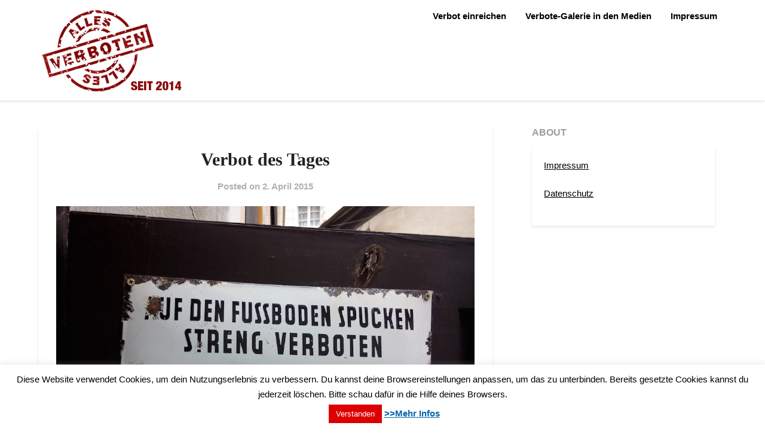

--- FILE ---
content_type: text/html; charset=UTF-8
request_url: http://www.verbote.gallery/2015/04/verbot-des-tages-307/
body_size: 54831
content:
<!doctype html><html lang="de"><head><meta charset="UTF-8"><meta name="viewport" content="width=device-width, initial-scale=1"><link rel="profile" href="http://gmpg.org/xfn/11"><title>Verbot des Tages &#8211; Alles verboten!</title><meta name='robots' content='max-image-preview:large' /><link rel="alternate" type="application/rss+xml" title="Alles verboten! &raquo; Feed" href="http://www.verbote.gallery/feed/" /> <script defer src="[data-uri]"></script> <style id='wp-emoji-styles-inline-css' type='text/css'>img.wp-smiley, img.emoji {
		display: inline !important;
		border: none !important;
		box-shadow: none !important;
		height: 1em !important;
		width: 1em !important;
		margin: 0 0.07em !important;
		vertical-align: -0.1em !important;
		background: none !important;
		padding: 0 !important;
	}</style><link rel='stylesheet' id='wp-block-library-css' href='http://www.verbote.gallery/wp-includes/css/dist/block-library/style.min.css?ver=6.6.4' type='text/css' media='all' /><style id='classic-theme-styles-inline-css' type='text/css'>/*! This file is auto-generated */
.wp-block-button__link{color:#fff;background-color:#32373c;border-radius:9999px;box-shadow:none;text-decoration:none;padding:calc(.667em + 2px) calc(1.333em + 2px);font-size:1.125em}.wp-block-file__button{background:#32373c;color:#fff;text-decoration:none}</style><style id='global-styles-inline-css' type='text/css'>:root{--wp--preset--aspect-ratio--square: 1;--wp--preset--aspect-ratio--4-3: 4/3;--wp--preset--aspect-ratio--3-4: 3/4;--wp--preset--aspect-ratio--3-2: 3/2;--wp--preset--aspect-ratio--2-3: 2/3;--wp--preset--aspect-ratio--16-9: 16/9;--wp--preset--aspect-ratio--9-16: 9/16;--wp--preset--color--black: #000000;--wp--preset--color--cyan-bluish-gray: #abb8c3;--wp--preset--color--white: #ffffff;--wp--preset--color--pale-pink: #f78da7;--wp--preset--color--vivid-red: #cf2e2e;--wp--preset--color--luminous-vivid-orange: #ff6900;--wp--preset--color--luminous-vivid-amber: #fcb900;--wp--preset--color--light-green-cyan: #7bdcb5;--wp--preset--color--vivid-green-cyan: #00d084;--wp--preset--color--pale-cyan-blue: #8ed1fc;--wp--preset--color--vivid-cyan-blue: #0693e3;--wp--preset--color--vivid-purple: #9b51e0;--wp--preset--gradient--vivid-cyan-blue-to-vivid-purple: linear-gradient(135deg,rgba(6,147,227,1) 0%,rgb(155,81,224) 100%);--wp--preset--gradient--light-green-cyan-to-vivid-green-cyan: linear-gradient(135deg,rgb(122,220,180) 0%,rgb(0,208,130) 100%);--wp--preset--gradient--luminous-vivid-amber-to-luminous-vivid-orange: linear-gradient(135deg,rgba(252,185,0,1) 0%,rgba(255,105,0,1) 100%);--wp--preset--gradient--luminous-vivid-orange-to-vivid-red: linear-gradient(135deg,rgba(255,105,0,1) 0%,rgb(207,46,46) 100%);--wp--preset--gradient--very-light-gray-to-cyan-bluish-gray: linear-gradient(135deg,rgb(238,238,238) 0%,rgb(169,184,195) 100%);--wp--preset--gradient--cool-to-warm-spectrum: linear-gradient(135deg,rgb(74,234,220) 0%,rgb(151,120,209) 20%,rgb(207,42,186) 40%,rgb(238,44,130) 60%,rgb(251,105,98) 80%,rgb(254,248,76) 100%);--wp--preset--gradient--blush-light-purple: linear-gradient(135deg,rgb(255,206,236) 0%,rgb(152,150,240) 100%);--wp--preset--gradient--blush-bordeaux: linear-gradient(135deg,rgb(254,205,165) 0%,rgb(254,45,45) 50%,rgb(107,0,62) 100%);--wp--preset--gradient--luminous-dusk: linear-gradient(135deg,rgb(255,203,112) 0%,rgb(199,81,192) 50%,rgb(65,88,208) 100%);--wp--preset--gradient--pale-ocean: linear-gradient(135deg,rgb(255,245,203) 0%,rgb(182,227,212) 50%,rgb(51,167,181) 100%);--wp--preset--gradient--electric-grass: linear-gradient(135deg,rgb(202,248,128) 0%,rgb(113,206,126) 100%);--wp--preset--gradient--midnight: linear-gradient(135deg,rgb(2,3,129) 0%,rgb(40,116,252) 100%);--wp--preset--font-size--small: 13px;--wp--preset--font-size--medium: 20px;--wp--preset--font-size--large: 36px;--wp--preset--font-size--x-large: 42px;--wp--preset--spacing--20: 0.44rem;--wp--preset--spacing--30: 0.67rem;--wp--preset--spacing--40: 1rem;--wp--preset--spacing--50: 1.5rem;--wp--preset--spacing--60: 2.25rem;--wp--preset--spacing--70: 3.38rem;--wp--preset--spacing--80: 5.06rem;--wp--preset--shadow--natural: 6px 6px 9px rgba(0, 0, 0, 0.2);--wp--preset--shadow--deep: 12px 12px 50px rgba(0, 0, 0, 0.4);--wp--preset--shadow--sharp: 6px 6px 0px rgba(0, 0, 0, 0.2);--wp--preset--shadow--outlined: 6px 6px 0px -3px rgba(255, 255, 255, 1), 6px 6px rgba(0, 0, 0, 1);--wp--preset--shadow--crisp: 6px 6px 0px rgba(0, 0, 0, 1);}:where(.is-layout-flex){gap: 0.5em;}:where(.is-layout-grid){gap: 0.5em;}body .is-layout-flex{display: flex;}.is-layout-flex{flex-wrap: wrap;align-items: center;}.is-layout-flex > :is(*, div){margin: 0;}body .is-layout-grid{display: grid;}.is-layout-grid > :is(*, div){margin: 0;}:where(.wp-block-columns.is-layout-flex){gap: 2em;}:where(.wp-block-columns.is-layout-grid){gap: 2em;}:where(.wp-block-post-template.is-layout-flex){gap: 1.25em;}:where(.wp-block-post-template.is-layout-grid){gap: 1.25em;}.has-black-color{color: var(--wp--preset--color--black) !important;}.has-cyan-bluish-gray-color{color: var(--wp--preset--color--cyan-bluish-gray) !important;}.has-white-color{color: var(--wp--preset--color--white) !important;}.has-pale-pink-color{color: var(--wp--preset--color--pale-pink) !important;}.has-vivid-red-color{color: var(--wp--preset--color--vivid-red) !important;}.has-luminous-vivid-orange-color{color: var(--wp--preset--color--luminous-vivid-orange) !important;}.has-luminous-vivid-amber-color{color: var(--wp--preset--color--luminous-vivid-amber) !important;}.has-light-green-cyan-color{color: var(--wp--preset--color--light-green-cyan) !important;}.has-vivid-green-cyan-color{color: var(--wp--preset--color--vivid-green-cyan) !important;}.has-pale-cyan-blue-color{color: var(--wp--preset--color--pale-cyan-blue) !important;}.has-vivid-cyan-blue-color{color: var(--wp--preset--color--vivid-cyan-blue) !important;}.has-vivid-purple-color{color: var(--wp--preset--color--vivid-purple) !important;}.has-black-background-color{background-color: var(--wp--preset--color--black) !important;}.has-cyan-bluish-gray-background-color{background-color: var(--wp--preset--color--cyan-bluish-gray) !important;}.has-white-background-color{background-color: var(--wp--preset--color--white) !important;}.has-pale-pink-background-color{background-color: var(--wp--preset--color--pale-pink) !important;}.has-vivid-red-background-color{background-color: var(--wp--preset--color--vivid-red) !important;}.has-luminous-vivid-orange-background-color{background-color: var(--wp--preset--color--luminous-vivid-orange) !important;}.has-luminous-vivid-amber-background-color{background-color: var(--wp--preset--color--luminous-vivid-amber) !important;}.has-light-green-cyan-background-color{background-color: var(--wp--preset--color--light-green-cyan) !important;}.has-vivid-green-cyan-background-color{background-color: var(--wp--preset--color--vivid-green-cyan) !important;}.has-pale-cyan-blue-background-color{background-color: var(--wp--preset--color--pale-cyan-blue) !important;}.has-vivid-cyan-blue-background-color{background-color: var(--wp--preset--color--vivid-cyan-blue) !important;}.has-vivid-purple-background-color{background-color: var(--wp--preset--color--vivid-purple) !important;}.has-black-border-color{border-color: var(--wp--preset--color--black) !important;}.has-cyan-bluish-gray-border-color{border-color: var(--wp--preset--color--cyan-bluish-gray) !important;}.has-white-border-color{border-color: var(--wp--preset--color--white) !important;}.has-pale-pink-border-color{border-color: var(--wp--preset--color--pale-pink) !important;}.has-vivid-red-border-color{border-color: var(--wp--preset--color--vivid-red) !important;}.has-luminous-vivid-orange-border-color{border-color: var(--wp--preset--color--luminous-vivid-orange) !important;}.has-luminous-vivid-amber-border-color{border-color: var(--wp--preset--color--luminous-vivid-amber) !important;}.has-light-green-cyan-border-color{border-color: var(--wp--preset--color--light-green-cyan) !important;}.has-vivid-green-cyan-border-color{border-color: var(--wp--preset--color--vivid-green-cyan) !important;}.has-pale-cyan-blue-border-color{border-color: var(--wp--preset--color--pale-cyan-blue) !important;}.has-vivid-cyan-blue-border-color{border-color: var(--wp--preset--color--vivid-cyan-blue) !important;}.has-vivid-purple-border-color{border-color: var(--wp--preset--color--vivid-purple) !important;}.has-vivid-cyan-blue-to-vivid-purple-gradient-background{background: var(--wp--preset--gradient--vivid-cyan-blue-to-vivid-purple) !important;}.has-light-green-cyan-to-vivid-green-cyan-gradient-background{background: var(--wp--preset--gradient--light-green-cyan-to-vivid-green-cyan) !important;}.has-luminous-vivid-amber-to-luminous-vivid-orange-gradient-background{background: var(--wp--preset--gradient--luminous-vivid-amber-to-luminous-vivid-orange) !important;}.has-luminous-vivid-orange-to-vivid-red-gradient-background{background: var(--wp--preset--gradient--luminous-vivid-orange-to-vivid-red) !important;}.has-very-light-gray-to-cyan-bluish-gray-gradient-background{background: var(--wp--preset--gradient--very-light-gray-to-cyan-bluish-gray) !important;}.has-cool-to-warm-spectrum-gradient-background{background: var(--wp--preset--gradient--cool-to-warm-spectrum) !important;}.has-blush-light-purple-gradient-background{background: var(--wp--preset--gradient--blush-light-purple) !important;}.has-blush-bordeaux-gradient-background{background: var(--wp--preset--gradient--blush-bordeaux) !important;}.has-luminous-dusk-gradient-background{background: var(--wp--preset--gradient--luminous-dusk) !important;}.has-pale-ocean-gradient-background{background: var(--wp--preset--gradient--pale-ocean) !important;}.has-electric-grass-gradient-background{background: var(--wp--preset--gradient--electric-grass) !important;}.has-midnight-gradient-background{background: var(--wp--preset--gradient--midnight) !important;}.has-small-font-size{font-size: var(--wp--preset--font-size--small) !important;}.has-medium-font-size{font-size: var(--wp--preset--font-size--medium) !important;}.has-large-font-size{font-size: var(--wp--preset--font-size--large) !important;}.has-x-large-font-size{font-size: var(--wp--preset--font-size--x-large) !important;}
:where(.wp-block-post-template.is-layout-flex){gap: 1.25em;}:where(.wp-block-post-template.is-layout-grid){gap: 1.25em;}
:where(.wp-block-columns.is-layout-flex){gap: 2em;}:where(.wp-block-columns.is-layout-grid){gap: 2em;}
:root :where(.wp-block-pullquote){font-size: 1.5em;line-height: 1.6;}</style><link rel='stylesheet' id='cptch_stylesheet-css' href='http://www.verbote.gallery/wp-content/cache/autoptimize/css/autoptimize_single_aa3a628f48cd69427eb8493b9b913ba8.css?ver=4.4.5' type='text/css' media='all' /><link rel='stylesheet' id='dashicons-css' href='http://www.verbote.gallery/wp-includes/css/dashicons.min.css?ver=6.6.4' type='text/css' media='all' /><link rel='stylesheet' id='cptch_desktop_style-css' href='http://www.verbote.gallery/wp-content/cache/autoptimize/css/autoptimize_single_1fef03e0313a7dc8877bf921e862f9a5.css?ver=4.4.5' type='text/css' media='all' /><link rel='stylesheet' id='contact-form-7-css' href='http://www.verbote.gallery/wp-content/cache/autoptimize/css/autoptimize_single_0e4a098f3f6e3faede64db8b9da80ba2.css?ver=5.7.7' type='text/css' media='all' /><link rel='stylesheet' id='cookie-law-info-css' href='http://www.verbote.gallery/wp-content/cache/autoptimize/css/autoptimize_single_20e8490fab0dcf7557a5c8b54494db6f.css?ver=3.3.6' type='text/css' media='all' /><link rel='stylesheet' id='cookie-law-info-gdpr-css' href='http://www.verbote.gallery/wp-content/cache/autoptimize/css/autoptimize_single_359aca8a88b2331aa34ac505acad9911.css?ver=3.3.6' type='text/css' media='all' /><link rel='stylesheet' id='jquery.fancybox-css' href='http://www.verbote.gallery/wp-content/cache/autoptimize/css/autoptimize_single_4d9b8f1e81c1a2f28e3ec6d8bf01a005.css?ver=1.2.6' type='text/css' media='all' /><link rel='stylesheet' id='video-embed-privacy-css' href='http://www.verbote.gallery/wp-content/cache/autoptimize/css/autoptimize_single_d831e854c42f53eabd22f2c45f65b4d4.css?ver=6.6.4' type='text/css' media='all' /><link rel='stylesheet' id='font-awesome-css' href='http://www.verbote.gallery/wp-content/themes/imagegridly/css/font-awesome.min.css?ver=6.6.4' type='text/css' media='all' /><link rel='stylesheet' id='imagegridly-style-css' href='http://www.verbote.gallery/wp-content/cache/autoptimize/css/autoptimize_single_6a06e722f41e6d4313bc9210a1a85e9d.css?ver=6.6.4' type='text/css' media='all' /><link rel='stylesheet' id='wp-pagenavi-css' href='http://www.verbote.gallery/wp-content/cache/autoptimize/css/autoptimize_single_73d29ecb3ae4eb2b78712fab3a46d32d.css?ver=2.70' type='text/css' media='all' /> <script type="text/javascript" src="http://www.verbote.gallery/wp-includes/js/jquery/jquery.min.js?ver=3.7.1" id="jquery-core-js"></script> <script defer type="text/javascript" src="http://www.verbote.gallery/wp-includes/js/jquery/jquery-migrate.min.js?ver=3.4.1" id="jquery-migrate-js"></script> <script defer id="cookie-law-info-js-extra" src="[data-uri]"></script> <script defer type="text/javascript" src="http://www.verbote.gallery/wp-content/cache/autoptimize/js/autoptimize_single_c5592a6fda4d0b779f56db2d5ddac010.js?ver=3.3.6" id="cookie-law-info-js"></script> <script defer type="text/javascript" src="http://www.verbote.gallery/wp-content/cache/autoptimize/js/autoptimize_single_88ccecf1a6030e782bc71648ca1aa4c8.js?ver=1.2.6" id="jquery.fancybox-js"></script> <script defer type="text/javascript" src="http://www.verbote.gallery/wp-content/cache/autoptimize/js/autoptimize_single_6516449ed5089677ed3d7e2f11fc8942.js?ver=1.3" id="jquery.easing-js"></script> <link rel="https://api.w.org/" href="http://www.verbote.gallery/wp-json/" /><link rel="alternate" title="JSON" type="application/json" href="http://www.verbote.gallery/wp-json/wp/v2/posts/1156" /><link rel="EditURI" type="application/rsd+xml" title="RSD" href="http://www.verbote.gallery/xmlrpc.php?rsd" /><meta name="generator" content="WordPress 6.6.4" /><link rel="canonical" href="http://www.verbote.gallery/2015/04/verbot-des-tages-307/" /><link rel='shortlink' href='http://www.verbote.gallery/?p=1156' /><link rel="alternate" title="oEmbed (JSON)" type="application/json+oembed" href="http://www.verbote.gallery/wp-json/oembed/1.0/embed?url=http%3A%2F%2Fwww.verbote.gallery%2F2015%2F04%2Fverbot-des-tages-307%2F" /><link rel="alternate" title="oEmbed (XML)" type="text/xml+oembed" href="http://www.verbote.gallery/wp-json/oembed/1.0/embed?url=http%3A%2F%2Fwww.verbote.gallery%2F2015%2F04%2Fverbot-des-tages-307%2F&#038;format=xml" /> <script defer src="[data-uri]"></script> <style type="text/css">body, .site, .swidgets-wrap h3, .post-data-text { background: ; }
		.site-title a, .site-description { color: ; }
		.sheader { background-color:  !important; }
		.main-navigation ul li a, .main-navigation ul li .sub-arrow, .super-menu .toggle-mobile-menu,.toggle-mobile-menu:before, .mobile-menu-active .smenu-hide { color: ; }
		#smobile-menu.show .main-navigation ul ul.children.active, #smobile-menu.show .main-navigation ul ul.sub-menu.active, #smobile-menu.show .main-navigation ul li, .smenu-hide.toggle-mobile-menu.menu-toggle, #smobile-menu.show .main-navigation ul li, .primary-menu ul li ul.children li, .primary-menu ul li ul.sub-menu li, .primary-menu .pmenu, .super-menu { border-color: ; border-bottom-color: ; }
		#secondary .widget h3, #secondary .widget h3 a, #secondary .widget h4, #secondary .widget h1, #secondary .widget h2, #secondary .widget h5, #secondary .widget h6, #secondary .widget h4 a { color: ; }
		#secondary .widget a, #secondary a, #secondary .widget li a , #secondary span.sub-arrow{ color: ; }
		#secondary, #secondary .widget, #secondary .widget p, #secondary .widget li, .widget time.rpwe-time.published { color: ; }
		#secondary .swidgets-wrap, #secondary .widget ul li, .featured-sidebar .search-field { border-color: ; }
		.site-info, .footer-column-three input.search-submit, .footer-column-three p, .footer-column-three li, .footer-column-three td, .footer-column-three th, .footer-column-three caption { color: ; }
		.footer-column-three h3, .footer-column-three h4, .footer-column-three h5, .footer-column-three h6, .footer-column-three h1, .footer-column-three h2, .footer-column-three h4, .footer-column-three h3 a { color: ; }
		.footer-column-three a, .footer-column-three li a, .footer-column-three .widget a, .footer-column-three .sub-arrow { color: ; }
		.footer-column-three h3:after { background: ; }
		.site-info, .widget ul li, .footer-column-three input.search-field, .footer-column-three input.search-submit { border-color: ; }
		.site-footer { background-color: ; }
		.content-wrapper h2.entry-title a, .content-wrapper h2.entry-title a:hover, .content-wrapper h2.entry-title a:active, .content-wrapper h2.entry-title a:focus, .archive .page-header h1, .blogposts-list h2 a, .blogposts-list h2 a:hover, .blogposts-list h2 a:active, .search-results h1.page-title { color: ; }
		.blogposts-list .post-data-text, .blogposts-list .post-data-text a, .content-wrapper .post-data-text *{ color: ; }
		.blogposts-list p { color: ; }
		.page-numbers li a, .blogposts-list .blogpost-button { background: ; }
		.page-numbers li a, .blogposts-list .blogpost-button, span.page-numbers.dots, .page-numbers.current, .page-numbers li a:hover { color: ; }
		.archive .page-header h1, .search-results h1.page-title, .blogposts-list.fbox, span.page-numbers.dots, .page-numbers li a, .page-numbers.current { border-color: ; }
		.blogposts-list .post-data-divider { background: ; }
		.page .comments-area .comment-author, .page .comments-area .comment-author a, .page .comments-area .comments-title, .page .content-area h1, .page .content-area h2, .page .content-area h3, .page .content-area h4, .page .content-area h5, .page .content-area h6, .page .content-area th, .single  .comments-area .comment-author, .single .comments-area .comment-author a, .single .comments-area .comments-title, .single .content-area h1, .single .content-area h2, .single .content-area h3, .single .content-area h4, .single .content-area h5, .single .content-area h6, .single .content-area th, .search-no-results h1, .error404 h1 { color: ; }
		.single .post-data-text, .page .post-data-text, .page .post-data-text a, .single .post-data-text a, .comments-area .comment-meta .comment-metadata a, .single .post-data-text * { color: ; }
		.page .content-area p, .page article, .page .content-area table, .page .content-area dd, .page .content-area dt, .page .content-area address, .page .content-area .entry-content, .page .content-area li, .page .content-area ol, .single .content-area p, .single article, .single .content-area table, .single .content-area dd, .single .content-area dt, .single .content-area address, .single .entry-content, .single .content-area li, .single .content-area ol, .search-no-results .page-content p { color: ; }
		.single .entry-content a, .page .entry-content a, .comment-content a, .comments-area .reply a, .logged-in-as a, .comments-area .comment-respond a { color: ; }
		.comments-area p.form-submit input { background: ; }
		.error404 .page-content p, .error404 input.search-submit, .search-no-results input.search-submit { color: ; }
		.page .comments-area, .page article.fbox, .page article tr, .page .comments-area ol.comment-list ol.children li, .page .comments-area ol.comment-list .comment, .single .comments-area, .single article.fbox, .single article tr, .comments-area ol.comment-list ol.children li, .comments-area ol.comment-list .comment, .error404 main#main, .error404 .search-form label, .search-no-results .search-form label, .error404 input.search-submit, .search-no-results input.search-submit, .error404 main#main, .search-no-results section.fbox.no-results.not-found{ border-color: ; }
		.single .post-data-divider, .page .post-data-divider { background: ; }
		.single .comments-area p.form-submit input, .page .comments-area p.form-submit input { color: ; }
		.bottom-header-wrapper { padding-top: px; }
		.bottom-header-wrapper { padding-bottom: px; }
		.bottom-header-wrapper { background: ; }
		.bottom-header-wrapper *{ color: ; }
		.header-widget a, .header-widget li a, .header-widget i.fa { color: ; }
		.header-widget, .header-widget p, .header-widget li, .header-widget .textwidget { color: ; }
		.header-widget .widget-title, .header-widget h1, .header-widget h3, .header-widget h2, .header-widget h4, .header-widget h5, .header-widget h6{ color: ; }
		.header-widget.swidgets-wrap, .header-widget ul li, .header-widget .search-field { border-color: ; }
		.bottom-header-title, .bottom-header-paragraph{ color: ; }
		#secondary .widget-title-lines:after, #secondary .widget-title-lines:before { background: ; }
		.header-widgets-wrapper .swidgets-wrap{ background: ; }
		.top-nav-wrapper, .primary-menu .pmenu, .super-menu, #smobile-menu, .primary-menu ul li ul.children, .primary-menu ul li ul.sub-menu { background-color: ; }
		#secondary .widget li, #secondary input.search-field, #secondary div#calendar_wrap, #secondary .tagcloud, #secondary .textwidget{ background: ; }
		#secondary .swidget { border-color: ; }
		.archive article.fbox, .search-results article.fbox, .blog article.fbox { background: ; }
		.comments-area, .single article.fbox, .page article.fbox { background: ; }


.page-numbers li a, .page-numbers.current{ background: ; }
.featured-img-box .entry-date { color: ; }
.featured-img-box .img-colors .entry-date { color: ; }
.featured-img-box h2 { color: ; }
.featured-img-box .img-colors h2 { color: ; }</style><style type="text/css" id="custom-background-css">body.custom-background { background-color: #ffffff; }</style><link rel="icon" href="http://www.verbote.gallery/wp-content/uploads/2018/05/cropped-favicon-1-32x32.png" sizes="32x32" /><link rel="icon" href="http://www.verbote.gallery/wp-content/uploads/2018/05/cropped-favicon-1-192x192.png" sizes="192x192" /><link rel="apple-touch-icon" href="http://www.verbote.gallery/wp-content/uploads/2018/05/cropped-favicon-1-180x180.png" /><meta name="msapplication-TileImage" content="http://www.verbote.gallery/wp-content/uploads/2018/05/cropped-favicon-1-270x270.png" /></head><body class="post-template-default single single-post postid-1156 single-format-image custom-background wp-custom-logo masthead-fixed"> <a class="skip-link screen-reader-text" href="#content">Skip to content</a><div id="page" class="site"><header id="masthead" class="sheader site-header clearfix"><nav id="primary-site-navigation" class="primary-menu main-navigation clearfix"> <a href="#" id="pull" class="smenu-hide toggle-mobile-menu menu-toggle" aria-controls="secondary-menu" aria-expanded="false">Menu</a><div class="top-nav-wrapper"><div class="content-wrap"><div class="logo-container"> <a href="http://www.verbote.gallery/" class="custom-logo-link" rel="home"><img width="247" height="150" src="http://www.verbote.gallery/wp-content/uploads/2024/12/alles_verboten.png" class="custom-logo" alt="Alles verboten!" decoding="async" srcset="http://www.verbote.gallery/wp-content/uploads/2024/12/alles_verboten.png 247w, http://www.verbote.gallery/wp-content/uploads/2024/12/alles_verboten-200x121.png 200w" sizes="(max-width: 247px) 100vw, 247px" /></a></div><div class="center-main-menu"><div class="menu-menu-1-container"><ul id="primary-menu" class="pmenu"><li id="menu-item-246" class="menu-item menu-item-type-post_type menu-item-object-page menu-item-246"><a href="http://www.verbote.gallery/verbot-einreichen/">Verbot einreichen</a></li><li id="menu-item-3072" class="menu-item menu-item-type-post_type menu-item-object-page menu-item-3072"><a href="http://www.verbote.gallery/verbote-galerie-in-den-medien/">Verbote-Galerie in den Medien</a></li><li id="menu-item-245" class="menu-item menu-item-type-post_type menu-item-object-page menu-item-privacy-policy menu-item-245"><a rel="privacy-policy" href="http://www.verbote.gallery/impressum/">Impressum</a></li></ul></div></div></div></div></nav><div class="super-menu clearfix"><div class="super-menu-inner"> <a class="logofont" href="http://www.verbote.gallery/" rel="home">Alles verboten!</a> <a href="#" id="pull" class="toggle-mobile-menu menu-toggle" aria-controls="secondary-menu" aria-expanded="false"> <a href="http://www.verbote.gallery/" class="custom-logo-link" rel="home"><img width="247" height="150" src="http://www.verbote.gallery/wp-content/uploads/2024/12/alles_verboten.png" class="custom-logo" alt="Alles verboten!" decoding="async" srcset="http://www.verbote.gallery/wp-content/uploads/2024/12/alles_verboten.png 247w, http://www.verbote.gallery/wp-content/uploads/2024/12/alles_verboten-200x121.png 200w" sizes="(max-width: 247px) 100vw, 247px" /></a> </a></div></div><div id="mobile-menu-overlay"></div></header><div class="content-wrap"><div class="header-widgets-wrapper"></div></div><div id="content" class="site-content clearfix"><div class="content-wrap"><div id="primary" class="featured-content content-area"><main id="main" class="site-main"><article id="post-1156" class="posts-entry fbox post-1156 post type-post status-publish format-image has-post-thumbnail hentry category-allgemein post_format-post-format-image"><header class="entry-header"><h1 class="entry-title">Verbot des Tages</h1><div class="entry-meta"><div class="blog-data-wrapper"><div class="post-data-divider"></div><div class="post-data-positioning"><div class="post-data-text"> <span class="posted-on">Posted on <a href="http://www.verbote.gallery/2015/04/verbot-des-tages-307/" rel="bookmark"><time class="entry-date published updated" datetime="2015-04-02T19:05:54+02:00">2. April 2015</time></a></span><span class="byline"> </span></div></div></div></div></header><div class="entry-content"><p><a href="http://www.verbote.gallery/wp-content/uploads/2015/04/verbot_312.jpg"><img fetchpriority="high" decoding="async" class="alignnone size-full wp-image-1157" src="http://www.verbote.gallery/wp-content/uploads/2015/04/verbot_312.jpg" alt="Verbot des Tages" width="1024" height="768" srcset="http://www.verbote.gallery/wp-content/uploads/2015/04/verbot_312.jpg 1024w, http://www.verbote.gallery/wp-content/uploads/2015/04/verbot_312-300x225.jpg 300w, http://www.verbote.gallery/wp-content/uploads/2015/04/verbot_312-200x150.jpg 200w" sizes="(max-width: 1024px) 100vw, 1024px" /></a></p></div></article></main></div><aside id="secondary" class="featured-sidebar widget-area"><section id="text-3" class="fbox swidgets-wrap widget widget_text"><div class="sidebar-headline-wrapper"><div class="sidebarlines-wrapper"><div class="widget-title-lines"></div></div><h4 class="widget-title">About</h4></div><div class="textwidget"><p><a href="https://www.verbote.gallery/impressum/">Impressum</a></p><p><a href="http://www.verbote.gallery/datenschutz/">Datenschutz</a></p></div></section><section id="block-10" class="fbox swidgets-wrap widget widget_block"><div class="wp-block-group"><div class="wp-block-group__inner-container is-layout-constrained wp-block-group-is-layout-constrained"></div></div></section></aside></div></div><footer id="colophon" class="site-footer clearfix"><div class="content-wrap"><div class="footer-column-wrapper"><div class="footer-column-three footer-column-left"><section id="archives-6" class="fbox widget widget_archive"><div class="swidget"><h3 class="widget-title">Archiv</h3></div> <label class="screen-reader-text" for="archives-dropdown-6">Archiv</label> <select id="archives-dropdown-6" name="archive-dropdown"><option value="">Monat auswählen</option><option value='http://www.verbote.gallery/2026/01/'> Januar 2026 &nbsp;(4)</option><option value='http://www.verbote.gallery/2025/11/'> November 2025 &nbsp;(1)</option><option value='http://www.verbote.gallery/2025/10/'> Oktober 2025 &nbsp;(1)</option><option value='http://www.verbote.gallery/2025/07/'> Juli 2025 &nbsp;(2)</option><option value='http://www.verbote.gallery/2025/06/'> Juni 2025 &nbsp;(5)</option><option value='http://www.verbote.gallery/2025/05/'> Mai 2025 &nbsp;(6)</option><option value='http://www.verbote.gallery/2025/04/'> April 2025 &nbsp;(2)</option><option value='http://www.verbote.gallery/2025/02/'> Februar 2025 &nbsp;(7)</option><option value='http://www.verbote.gallery/2025/01/'> Januar 2025 &nbsp;(3)</option><option value='http://www.verbote.gallery/2024/12/'> Dezember 2024 &nbsp;(3)</option><option value='http://www.verbote.gallery/2024/11/'> November 2024 &nbsp;(15)</option><option value='http://www.verbote.gallery/2024/10/'> Oktober 2024 &nbsp;(2)</option><option value='http://www.verbote.gallery/2024/09/'> September 2024 &nbsp;(5)</option><option value='http://www.verbote.gallery/2024/06/'> Juni 2024 &nbsp;(3)</option><option value='http://www.verbote.gallery/2023/11/'> November 2023 &nbsp;(2)</option><option value='http://www.verbote.gallery/2023/10/'> Oktober 2023 &nbsp;(1)</option><option value='http://www.verbote.gallery/2023/09/'> September 2023 &nbsp;(2)</option><option value='http://www.verbote.gallery/2023/08/'> August 2023 &nbsp;(5)</option><option value='http://www.verbote.gallery/2023/07/'> Juli 2023 &nbsp;(6)</option><option value='http://www.verbote.gallery/2023/06/'> Juni 2023 &nbsp;(16)</option><option value='http://www.verbote.gallery/2023/05/'> Mai 2023 &nbsp;(1)</option><option value='http://www.verbote.gallery/2023/03/'> März 2023 &nbsp;(1)</option><option value='http://www.verbote.gallery/2023/02/'> Februar 2023 &nbsp;(1)</option><option value='http://www.verbote.gallery/2023/01/'> Januar 2023 &nbsp;(3)</option><option value='http://www.verbote.gallery/2022/12/'> Dezember 2022 &nbsp;(3)</option><option value='http://www.verbote.gallery/2022/11/'> November 2022 &nbsp;(1)</option><option value='http://www.verbote.gallery/2022/10/'> Oktober 2022 &nbsp;(1)</option><option value='http://www.verbote.gallery/2022/09/'> September 2022 &nbsp;(1)</option><option value='http://www.verbote.gallery/2022/08/'> August 2022 &nbsp;(1)</option><option value='http://www.verbote.gallery/2022/04/'> April 2022 &nbsp;(2)</option><option value='http://www.verbote.gallery/2022/03/'> März 2022 &nbsp;(3)</option><option value='http://www.verbote.gallery/2021/12/'> Dezember 2021 &nbsp;(4)</option><option value='http://www.verbote.gallery/2021/11/'> November 2021 &nbsp;(4)</option><option value='http://www.verbote.gallery/2021/10/'> Oktober 2021 &nbsp;(5)</option><option value='http://www.verbote.gallery/2021/09/'> September 2021 &nbsp;(6)</option><option value='http://www.verbote.gallery/2021/08/'> August 2021 &nbsp;(2)</option><option value='http://www.verbote.gallery/2021/07/'> Juli 2021 &nbsp;(8)</option><option value='http://www.verbote.gallery/2021/06/'> Juni 2021 &nbsp;(17)</option><option value='http://www.verbote.gallery/2021/05/'> Mai 2021 &nbsp;(4)</option><option value='http://www.verbote.gallery/2021/04/'> April 2021 &nbsp;(2)</option><option value='http://www.verbote.gallery/2021/03/'> März 2021 &nbsp;(5)</option><option value='http://www.verbote.gallery/2021/02/'> Februar 2021 &nbsp;(3)</option><option value='http://www.verbote.gallery/2021/01/'> Januar 2021 &nbsp;(12)</option><option value='http://www.verbote.gallery/2020/12/'> Dezember 2020 &nbsp;(2)</option><option value='http://www.verbote.gallery/2020/11/'> November 2020 &nbsp;(1)</option><option value='http://www.verbote.gallery/2020/06/'> Juni 2020 &nbsp;(2)</option><option value='http://www.verbote.gallery/2020/05/'> Mai 2020 &nbsp;(7)</option><option value='http://www.verbote.gallery/2020/04/'> April 2020 &nbsp;(9)</option><option value='http://www.verbote.gallery/2020/03/'> März 2020 &nbsp;(6)</option><option value='http://www.verbote.gallery/2020/02/'> Februar 2020 &nbsp;(9)</option><option value='http://www.verbote.gallery/2020/01/'> Januar 2020 &nbsp;(3)</option><option value='http://www.verbote.gallery/2019/12/'> Dezember 2019 &nbsp;(1)</option><option value='http://www.verbote.gallery/2019/11/'> November 2019 &nbsp;(6)</option><option value='http://www.verbote.gallery/2019/10/'> Oktober 2019 &nbsp;(9)</option><option value='http://www.verbote.gallery/2019/09/'> September 2019 &nbsp;(13)</option><option value='http://www.verbote.gallery/2019/08/'> August 2019 &nbsp;(7)</option><option value='http://www.verbote.gallery/2019/07/'> Juli 2019 &nbsp;(14)</option><option value='http://www.verbote.gallery/2019/06/'> Juni 2019 &nbsp;(23)</option><option value='http://www.verbote.gallery/2019/05/'> Mai 2019 &nbsp;(18)</option><option value='http://www.verbote.gallery/2019/04/'> April 2019 &nbsp;(6)</option><option value='http://www.verbote.gallery/2019/03/'> März 2019 &nbsp;(8)</option><option value='http://www.verbote.gallery/2019/02/'> Februar 2019 &nbsp;(12)</option><option value='http://www.verbote.gallery/2019/01/'> Januar 2019 &nbsp;(6)</option><option value='http://www.verbote.gallery/2018/12/'> Dezember 2018 &nbsp;(1)</option><option value='http://www.verbote.gallery/2018/11/'> November 2018 &nbsp;(2)</option><option value='http://www.verbote.gallery/2018/10/'> Oktober 2018 &nbsp;(11)</option><option value='http://www.verbote.gallery/2018/09/'> September 2018 &nbsp;(6)</option><option value='http://www.verbote.gallery/2018/08/'> August 2018 &nbsp;(10)</option><option value='http://www.verbote.gallery/2018/07/'> Juli 2018 &nbsp;(7)</option><option value='http://www.verbote.gallery/2018/06/'> Juni 2018 &nbsp;(4)</option><option value='http://www.verbote.gallery/2018/05/'> Mai 2018 &nbsp;(9)</option><option value='http://www.verbote.gallery/2018/04/'> April 2018 &nbsp;(8)</option><option value='http://www.verbote.gallery/2018/03/'> März 2018 &nbsp;(1)</option><option value='http://www.verbote.gallery/2018/02/'> Februar 2018 &nbsp;(2)</option><option value='http://www.verbote.gallery/2018/01/'> Januar 2018 &nbsp;(12)</option><option value='http://www.verbote.gallery/2017/12/'> Dezember 2017 &nbsp;(4)</option><option value='http://www.verbote.gallery/2017/11/'> November 2017 &nbsp;(16)</option><option value='http://www.verbote.gallery/2017/10/'> Oktober 2017 &nbsp;(29)</option><option value='http://www.verbote.gallery/2017/09/'> September 2017 &nbsp;(28)</option><option value='http://www.verbote.gallery/2017/03/'> März 2017 &nbsp;(7)</option><option value='http://www.verbote.gallery/2017/02/'> Februar 2017 &nbsp;(3)</option><option value='http://www.verbote.gallery/2017/01/'> Januar 2017 &nbsp;(3)</option><option value='http://www.verbote.gallery/2016/12/'> Dezember 2016 &nbsp;(7)</option><option value='http://www.verbote.gallery/2016/11/'> November 2016 &nbsp;(8)</option><option value='http://www.verbote.gallery/2016/10/'> Oktober 2016 &nbsp;(17)</option><option value='http://www.verbote.gallery/2016/09/'> September 2016 &nbsp;(19)</option><option value='http://www.verbote.gallery/2016/08/'> August 2016 &nbsp;(17)</option><option value='http://www.verbote.gallery/2016/07/'> Juli 2016 &nbsp;(13)</option><option value='http://www.verbote.gallery/2016/05/'> Mai 2016 &nbsp;(15)</option><option value='http://www.verbote.gallery/2016/04/'> April 2016 &nbsp;(21)</option><option value='http://www.verbote.gallery/2016/03/'> März 2016 &nbsp;(14)</option><option value='http://www.verbote.gallery/2016/02/'> Februar 2016 &nbsp;(10)</option><option value='http://www.verbote.gallery/2016/01/'> Januar 2016 &nbsp;(9)</option><option value='http://www.verbote.gallery/2015/12/'> Dezember 2015 &nbsp;(13)</option><option value='http://www.verbote.gallery/2015/11/'> November 2015 &nbsp;(13)</option><option value='http://www.verbote.gallery/2015/10/'> Oktober 2015 &nbsp;(8)</option><option value='http://www.verbote.gallery/2015/09/'> September 2015 &nbsp;(23)</option><option value='http://www.verbote.gallery/2015/08/'> August 2015 &nbsp;(31)</option><option value='http://www.verbote.gallery/2015/07/'> Juli 2015 &nbsp;(30)</option><option value='http://www.verbote.gallery/2015/06/'> Juni 2015 &nbsp;(30)</option><option value='http://www.verbote.gallery/2015/05/'> Mai 2015 &nbsp;(30)</option><option value='http://www.verbote.gallery/2015/04/'> April 2015 &nbsp;(28)</option><option value='http://www.verbote.gallery/2015/03/'> März 2015 &nbsp;(30)</option><option value='http://www.verbote.gallery/2015/02/'> Februar 2015 &nbsp;(28)</option><option value='http://www.verbote.gallery/2015/01/'> Januar 2015 &nbsp;(31)</option><option value='http://www.verbote.gallery/2014/12/'> Dezember 2014 &nbsp;(31)</option><option value='http://www.verbote.gallery/2014/11/'> November 2014 &nbsp;(30)</option><option value='http://www.verbote.gallery/2014/10/'> Oktober 2014 &nbsp;(31)</option><option value='http://www.verbote.gallery/2014/09/'> September 2014 &nbsp;(30)</option><option value='http://www.verbote.gallery/2014/08/'> August 2014 &nbsp;(31)</option><option value='http://www.verbote.gallery/2014/07/'> Juli 2014 &nbsp;(31)</option><option value='http://www.verbote.gallery/2014/06/'> Juni 2014 &nbsp;(30)</option><option value='http://www.verbote.gallery/2014/05/'> Mai 2014 &nbsp;(4)</option> </select> <script defer src="[data-uri]"></script> </section></div><div class="footer-column-three footer-column-middle"><section id="categories-11" class="fbox widget widget_categories"><div class="swidget"><h3 class="widget-title">Kategorien</h3></div><form action="http://www.verbote.gallery" method="get"><label class="screen-reader-text" for="cat">Kategorien</label><select  name='cat' id='cat' class='postform'><option value='-1'>Kategorie auswählen</option><option class="level-0" value="1">Allgemein&nbsp;&nbsp;(1.079)</option><option class="level-0" value="15">Covid-19&nbsp;&nbsp;(3)</option><option class="level-0" value="12">Handgefertigt&nbsp;&nbsp;(6)</option><option class="level-0" value="10">Historische Verbote&nbsp;&nbsp;(8)</option><option class="level-0" value="13">Lokalkolorit&nbsp;&nbsp;(24)</option><option class="level-0" value="24">Mehrsprachig&nbsp;&nbsp;(1)</option><option class="level-0" value="23">Mit Kommentar&nbsp;&nbsp;(3)</option><option class="level-0" value="21">mit sachdienlichen Hinweisen&nbsp;&nbsp;(13)</option><option class="level-0" value="19">Multible Verbote&nbsp;&nbsp;(8)</option><option class="level-0" value="11">Orthografiefehler&nbsp;&nbsp;(9)</option><option class="level-0" value="14">Skurriles&nbsp;&nbsp;(8)</option><option class="level-0" value="20">Typografisch anspruchsvoll&nbsp;&nbsp;(2)</option><option class="level-0" value="22">Unerklärliches&nbsp;&nbsp;(2)</option><option class="level-0" value="16">Vergnügen verboten&nbsp;&nbsp;(10)</option><option class="level-0" value="18">Verwittert&nbsp;&nbsp;(7)</option> </select></form><script defer src="[data-uri]"></script> </section></div><div class="footer-column-three footer-column-right"><section id="block-15" class="fbox widget widget_block widget_search"><form role="search" method="get" action="http://www.verbote.gallery/" class="wp-block-search__button-inside wp-block-search__text-button alignleft wp-block-search"    ><label class="wp-block-search__label screen-reader-text" for="wp-block-search__input-1" >Suchen</label><div class="wp-block-search__inside-wrapper " ><input class="wp-block-search__input" id="wp-block-search__input-1" placeholder="" value="" type="search" name="s" required /><button aria-label="Suchen" class="wp-block-search__button wp-element-button" type="submit" >Suchen</button></div></form></section></div></div><div class="site-info"> &copy;2026 Alles verboten! <span class="footer-info-right"> | WordPress Theme by <a href="https://superbthemes.com/" rel="nofollow noopener"> Superb WordPress Themes</a> </span></div></div></footer></div><div id="smobile-menu" class="mobile-only"></div><div id="mobile-menu-overlay"></div><div id="cookie-law-info-bar" data-nosnippet="true"><span>Diese Website verwendet Cookies, um dein Nutzungserlebnis zu verbessern. Du kannst deine Browsereinstellungen anpassen, um das zu unterbinden. Bereits gesetzte Cookies kannst du jederzeit löschen. Bitte schau dafür in die Hilfe deines Browsers.<br /> <a role='button' data-cli_action="accept" id="cookie_action_close_header" class="medium cli-plugin-button cli-plugin-main-button cookie_action_close_header cli_action_button wt-cli-accept-btn">Verstanden</a> <a href="https://www.verbote.gallery/datenschutz" id="CONSTANT_OPEN_URL" target="_blank" class="cli-plugin-main-link">&gt;&gt;Mehr Infos</a></span></div><div id="cookie-law-info-again" data-nosnippet="true"><span id="cookie_hdr_showagain">Privatsphäre &amp; Cookies</span></div><div class="cli-modal" data-nosnippet="true" id="cliSettingsPopup" tabindex="-1" role="dialog" aria-labelledby="cliSettingsPopup" aria-hidden="true"><div class="cli-modal-dialog" role="document"><div class="cli-modal-content cli-bar-popup"> <button type="button" class="cli-modal-close" id="cliModalClose"> <svg class="" viewBox="0 0 24 24"><path d="M19 6.41l-1.41-1.41-5.59 5.59-5.59-5.59-1.41 1.41 5.59 5.59-5.59 5.59 1.41 1.41 5.59-5.59 5.59 5.59 1.41-1.41-5.59-5.59z"></path><path d="M0 0h24v24h-24z" fill="none"></path></svg> <span class="wt-cli-sr-only">Schließen</span> </button><div class="cli-modal-body"><div class="cli-container-fluid cli-tab-container"><div class="cli-row"><div class="cli-col-12 cli-align-items-stretch cli-px-0"><div class="cli-privacy-overview"><h4>Privacy Overview</h4><div class="cli-privacy-content"><div class="cli-privacy-content-text">This website uses cookies to improve your experience while you navigate through the website. Out of these, the cookies that are categorized as necessary are stored on your browser as they are essential for the working of basic functionalities of the website. We also use third-party cookies that help us analyze and understand how you use this website. These cookies will be stored in your browser only with your consent. You also have the option to opt-out of these cookies. But opting out of some of these cookies may affect your browsing experience.</div></div> <a class="cli-privacy-readmore" aria-label="Mehr anzeigen" role="button" data-readmore-text="Mehr anzeigen" data-readless-text="Weniger anzeigen"></a></div></div><div class="cli-col-12 cli-align-items-stretch cli-px-0 cli-tab-section-container"><div class="cli-tab-section"><div class="cli-tab-header"> <a role="button" tabindex="0" class="cli-nav-link cli-settings-mobile" data-target="necessary" data-toggle="cli-toggle-tab"> Necessary </a><div class="wt-cli-necessary-checkbox"> <input type="checkbox" class="cli-user-preference-checkbox"  id="wt-cli-checkbox-necessary" data-id="checkbox-necessary" checked="checked"  /> <label class="form-check-label" for="wt-cli-checkbox-necessary">Necessary</label></div> <span class="cli-necessary-caption">immer aktiv</span></div><div class="cli-tab-content"><div class="cli-tab-pane cli-fade" data-id="necessary"><div class="wt-cli-cookie-description"> Necessary cookies are absolutely essential for the website to function properly. This category only includes cookies that ensures basic functionalities and security features of the website. These cookies do not store any personal information.</div></div></div></div><div class="cli-tab-section"><div class="cli-tab-header"> <a role="button" tabindex="0" class="cli-nav-link cli-settings-mobile" data-target="non-necessary" data-toggle="cli-toggle-tab"> Non-necessary </a><div class="cli-switch"> <input type="checkbox" id="wt-cli-checkbox-non-necessary" class="cli-user-preference-checkbox"  data-id="checkbox-non-necessary" checked='checked' /> <label for="wt-cli-checkbox-non-necessary" class="cli-slider" data-cli-enable="Aktiviert" data-cli-disable="Deaktiviert"><span class="wt-cli-sr-only">Non-necessary</span></label></div></div><div class="cli-tab-content"><div class="cli-tab-pane cli-fade" data-id="non-necessary"><div class="wt-cli-cookie-description"> Any cookies that may not be particularly necessary for the website to function and is used specifically to collect user personal data via analytics, ads, other embedded contents are termed as non-necessary cookies. It is mandatory to procure user consent prior to running these cookies on your website.</div></div></div></div></div></div></div></div><div class="cli-modal-footer"><div class="wt-cli-element cli-container-fluid cli-tab-container"><div class="cli-row"><div class="cli-col-12 cli-align-items-stretch cli-px-0"><div class="cli-tab-footer wt-cli-privacy-overview-actions"> <a id="wt-cli-privacy-save-btn" role="button" tabindex="0" data-cli-action="accept" class="wt-cli-privacy-btn cli_setting_save_button wt-cli-privacy-accept-btn cli-btn">SPEICHERN &amp; AKZEPTIEREN</a></div></div></div></div></div></div></div></div><div class="cli-modal-backdrop cli-fade cli-settings-overlay"></div><div class="cli-modal-backdrop cli-fade cli-popupbar-overlay"></div> <script defer type="text/javascript" src="http://www.verbote.gallery/wp-content/cache/autoptimize/js/autoptimize_single_7be65ac27024c7b5686f9d7c49690799.js?ver=5.7.7" id="swv-js"></script> <script defer id="contact-form-7-js-extra" src="[data-uri]"></script> <script defer type="text/javascript" src="http://www.verbote.gallery/wp-content/cache/autoptimize/js/autoptimize_single_5bc2b1fa970f9cecb3c30c0c92c98271.js?ver=5.7.7" id="contact-form-7-js"></script> <script defer type="text/javascript" src="http://www.verbote.gallery/wp-content/cache/autoptimize/js/autoptimize_single_49493316c090bb3d7cca5bc09031037c.js?ver=20170823" id="imagegridly-navigation-js"></script> <script defer type="text/javascript" src="http://www.verbote.gallery/wp-content/cache/autoptimize/js/autoptimize_single_93d421fd7576b0ca9c359ffe2fa16113.js?ver=20170823" id="imagegridly-skip-link-focus-fix-js"></script> <script defer type="text/javascript" src="http://www.verbote.gallery/wp-content/cache/autoptimize/js/autoptimize_single_d164ed31a1f030cca772428fbc4a353b.js?ver=20150423" id="imagegridly-flexslider-js"></script> <script defer type="text/javascript" src="http://www.verbote.gallery/wp-content/cache/autoptimize/js/autoptimize_single_61caf6e2f693a88ed96e1b413b90bb41.js?ver=20160720" id="imagegridly-script-js"></script> <script defer type="text/javascript" src="http://www.verbote.gallery/wp-content/cache/autoptimize/js/autoptimize_single_646e95add9242c5453373994f5d111ab.js?ver=20160720" id="imagegridly-accessibility-js"></script> </body></html>

--- FILE ---
content_type: text/css
request_url: http://www.verbote.gallery/wp-content/cache/autoptimize/css/autoptimize_single_4d9b8f1e81c1a2f28e3ec6d8bf01a005.css?ver=1.2.6
body_size: 906
content:
div#fancy_overlay{position:fixed;top:0;left:0;width:100%;height:100%;display:none;z-index:30}div#fancy_loading{position:absolute;height:40px;width:40px;cursor:pointer;display:none;overflow:hidden;background:0 0;z-index:100}div#fancy_loading div{position:absolute;top:0;left:0;width:40px;height:480px;background:transparent url(//www.verbote.gallery/wp-content/plugins/fancy-box/fancy_progress.png) no-repeat}div#fancy_outer{position:absolute;top:0;left:0;z-index:90;padding:20px 20px 40px;margin:0;background:0 0;display:none}div#fancy_inner{position:relative;width:100%;height:100%;background:#fff}div#fancy_content{margin:0;z-index:100;position:absolute}div#fancy_div{background:#000;color:#fff;height:100%;width:100%;z-index:100}img#fancy_img{position:absolute;top:0;left:0;border:0;padding:0;margin:0;z-index:100;width:100%;height:100%}div#fancy_close{position:absolute;top:-12px;right:-15px;height:30px;width:30px;background:url(//www.verbote.gallery/wp-content/plugins/fancy-box/fancy_closebox.png) top left no-repeat;cursor:pointer;z-index:181;display:none}#fancy_frame{position:relative;width:100%;height:100%;display:none}#fancy_ajax{width:100%;height:100%;overflow:auto}a#fancy_left,a#fancy_right{position:absolute;bottom:0;height:100%;width:35%;cursor:pointer;z-index:111;display:none;background-image:url("[data-uri]");outline:none;overflow:hidden}a#fancy_left{left:0}a#fancy_right{right:0}span.fancy_ico{position:absolute;top:50%;margin-top:-15px;width:30px;height:30px;z-index:112;cursor:pointer;display:block}span#fancy_left_ico{left:-9999px;background:transparent url(//www.verbote.gallery/wp-content/plugins/fancy-box/fancy_left.png) no-repeat}span#fancy_right_ico{right:-9999px;background:transparent url(//www.verbote.gallery/wp-content/plugins/fancy-box/fancy_right.png) no-repeat}a#fancy_left:hover,a#fancy_right:hover{visibility:visible;background-color:transparent}a#fancy_left:hover span{left:20px}a#fancy_right:hover span{right:20px}#fancy_bigIframe{position:absolute;top:0;left:0;width:100%;height:100%;background:0 0}div#fancy_bg{position:absolute;top:0;left:0;width:100%;height:100%;z-index:70;border:0;padding:0;margin:0}div.fancy_bg{position:absolute;display:block;z-index:70;border:0;padding:0;margin:0}div#fancy_bg_n{top:-20px;left:0;width:100%;height:20px;background:transparent url(//www.verbote.gallery/wp-content/plugins/fancy-box/fancy_shadow_n.png) repeat-x}div#fancy_bg_ne{top:-20px;right:-20px;width:20px;height:20px;background:transparent url(//www.verbote.gallery/wp-content/plugins/fancy-box/fancy_shadow_ne.png) no-repeat}div#fancy_bg_e{right:-20px;height:100%;width:20px;background:transparent url(//www.verbote.gallery/wp-content/plugins/fancy-box/fancy_shadow_e.png) repeat-y}div#fancy_bg_se{bottom:-20px;right:-20px;width:20px;height:20px;background:transparent url(//www.verbote.gallery/wp-content/plugins/fancy-box/fancy_shadow_se.png) no-repeat}div#fancy_bg_s{bottom:-20px;left:0;width:100%;height:20px;background:transparent url(//www.verbote.gallery/wp-content/plugins/fancy-box/fancy_shadow_s.png) repeat-x}div#fancy_bg_sw{bottom:-20px;left:-20px;width:20px;height:20px;background:transparent url(//www.verbote.gallery/wp-content/plugins/fancy-box/fancy_shadow_sw.png) no-repeat}div#fancy_bg_w{left:-20px;height:100%;width:20px;background:transparent url(//www.verbote.gallery/wp-content/plugins/fancy-box/fancy_shadow_w.png) repeat-y}div#fancy_bg_nw{top:-20px;left:-20px;width:20px;height:20px;background:transparent url(//www.verbote.gallery/wp-content/plugins/fancy-box/fancy_shadow_nw.png) no-repeat}div#fancy_title{position:absolute;z-index:100;display:none}div#fancy_title div{color:#fff;font:bold 12px Arial;padding-bottom:3px;white-space:nowrap}div#fancy_title table{margin:0 auto}div#fancy_title table td{padding:0;vertical-align:middle}td#fancy_title_left{height:32px;width:15px;background:transparent url(//www.verbote.gallery/wp-content/plugins/fancy-box/fancy_title_left.png) repeat-x}td#fancy_title_main{height:32px;background:transparent url(//www.verbote.gallery/wp-content/plugins/fancy-box/fancy_title_main.png) repeat-x}td#fancy_title_right{height:32px;width:15px;background:transparent url(//www.verbote.gallery/wp-content/plugins/fancy-box/fancy_title_right.png) repeat-x}